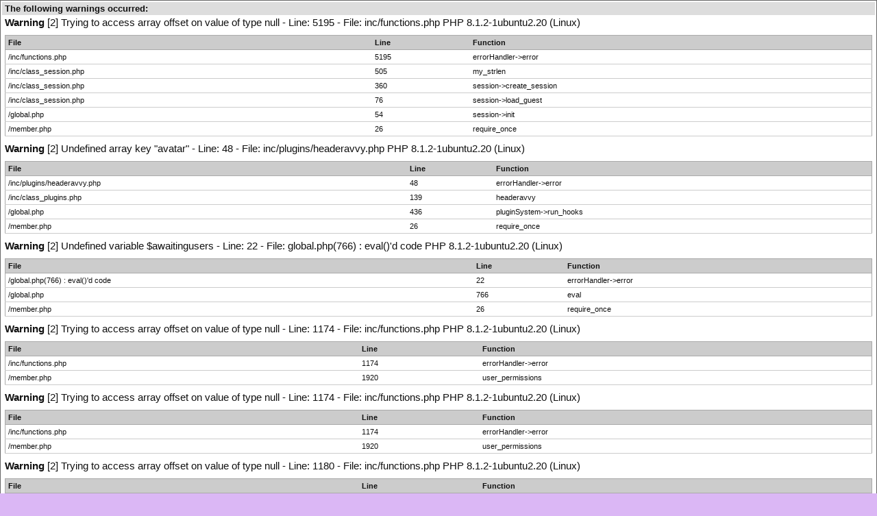

--- FILE ---
content_type: text/html; charset=UTF-8
request_url: https://tranquilart.net/user/S0148
body_size: 3448
content:
<!DOCTYPE html>
<html xml:lang="en" lang="en" xmlns="http://www.w3.org/1999/xhtml">
<head>
<title>TranquilArt - Profile of S0148</title>

<meta http-equiv="Content-Type" content="text/html; charset=UTF-8" />
<link type="text/css" rel="stylesheet" href="https://tranquilart.net/cache/themes/theme3/global.min.css" />
<link type="text/css" rel="stylesheet" href="https://tranquilart.net/cache/themes/theme3/css3.min.css" />

<script type="text/javascript" src="https://tranquilart.net/jscripts/jquery.js?ver=1800"></script>
<script type="text/javascript" src="https://tranquilart.net/jscripts/jquery.plugins.min.js?ver=1800"></script>
<script type="text/javascript" src="https://tranquilart.net/jscripts/general.js?ver=1800"></script>
<script type="text/javascript" src="https://tranquilart.net/images/bliss/bliss.js"></script>

<script type="text/javascript">
<!--
	lang.unknown_error = "An unknown error has occurred.";

	lang.select2_match = "One result is available, press enter to select it.";
	lang.select2_matches = "{1} results are available, use up and down arrow keys to navigate.";
	lang.select2_nomatches = "No matches found";
	lang.select2_inputtooshort_single = "Please enter one or more character";
	lang.select2_inputtooshort_plural = "Please enter {1} or more characters";
	lang.select2_inputtoolong_single = "Please delete one character";
	lang.select2_inputtoolong_plural = "Please delete {1} characters";
	lang.select2_selectiontoobig_single = "You can only select one item";
	lang.select2_selectiontoobig_plural = "You can only select {1} items";
	lang.select2_loadmore = "Loading more results…";
	lang.select2_searching = "Searching…";

	var cookieDomain = ".tranquilart.net";
	var cookiePath = "/";
	var cookiePrefix = "";
	var deleteevent_confirm = "Are you sure you want to delete this event?";
	var removeattach_confirm = "Are you sure you want to remove the selected attachment from this post?";
	var loading_text = 'Loading. <br />Please Wait..';
	var saving_changes = 'Saving changes..';
	var use_xmlhttprequest = "1";
	var my_post_key = "91d5fb6215ad4eaa16152931d837a5a8";
	var rootpath = "https://tranquilart.net";
	var imagepath = "https://tranquilart.net/images/bliss";
  	var yes_confirm = "Yes";
	var no_confirm = "No";
	var MyBBEditor = null;
	var spinner_image = "https://tranquilart.net/images/bliss/spinner.gif";
	var spinner = "<img src='" + spinner_image +"' alt='' />";
// -->
</script>

<script type="text/javascript" src="https://tranquilart.net/jscripts/report.js?ver=1800"></script>
</head>
<body>

<table border="0" cellspacing="1" cellpadding="4" align="center" class="tborder">
<tr>
<td class="tcat">
<strong>The following warnings occurred:</strong>
</td>
</tr>
<tr>
<td class="trow1"><span class="smalltext"><strong>Warning</strong> [2] Trying to access array offset on value of type null - Line: 5195 - File: inc/functions.php PHP 8.1.2-1ubuntu2.20 (Linux)<br />
<table style="width: 100%; margin: 10px 0; border: 1px solid #aaa; border-collapse: collapse; border-bottom: 0;" cellspacing="0" cellpadding="0" border="0">
<thead><tr>
<th style="border-bottom: 1px solid #aaa; background: #ccc; padding: 4px; text-align: left; font-size: 11px;">File</th>
<th style="border-bottom: 1px solid #aaa; background: #ccc; padding: 4px; text-align: left; font-size: 11px;">Line</th>
<th style="border-bottom: 1px solid #aaa; background: #ccc; padding: 4px; text-align: left; font-size: 11px;">Function</th>
</tr></thead>
<tbody>
<tr>
<td style="font-size: 11px; padding: 4px; border-bottom: 1px solid #ccc;">/inc/functions.php</td>
<td style="font-size: 11px; padding: 4px; border-bottom: 1px solid #ccc;">5195</td>
<td style="font-size: 11px; padding: 4px; border-bottom: 1px solid #ccc;">errorHandler->error</td>
</tr>
<tr>
<td style="font-size: 11px; padding: 4px; border-bottom: 1px solid #ccc;">/inc/class_session.php</td>
<td style="font-size: 11px; padding: 4px; border-bottom: 1px solid #ccc;">505</td>
<td style="font-size: 11px; padding: 4px; border-bottom: 1px solid #ccc;">my_strlen</td>
</tr>
<tr>
<td style="font-size: 11px; padding: 4px; border-bottom: 1px solid #ccc;">/inc/class_session.php</td>
<td style="font-size: 11px; padding: 4px; border-bottom: 1px solid #ccc;">360</td>
<td style="font-size: 11px; padding: 4px; border-bottom: 1px solid #ccc;">session->create_session</td>
</tr>
<tr>
<td style="font-size: 11px; padding: 4px; border-bottom: 1px solid #ccc;">/inc/class_session.php</td>
<td style="font-size: 11px; padding: 4px; border-bottom: 1px solid #ccc;">76</td>
<td style="font-size: 11px; padding: 4px; border-bottom: 1px solid #ccc;">session->load_guest</td>
</tr>
<tr>
<td style="font-size: 11px; padding: 4px; border-bottom: 1px solid #ccc;">/global.php</td>
<td style="font-size: 11px; padding: 4px; border-bottom: 1px solid #ccc;">54</td>
<td style="font-size: 11px; padding: 4px; border-bottom: 1px solid #ccc;">session->init</td>
</tr>
<tr>
<td style="font-size: 11px; padding: 4px; border-bottom: 1px solid #ccc;">/member.php</td>
<td style="font-size: 11px; padding: 4px; border-bottom: 1px solid #ccc;">26</td>
<td style="font-size: 11px; padding: 4px; border-bottom: 1px solid #ccc;">require_once</td>
</tr>
</tbody></table>
<strong>Warning</strong> [2] Undefined array key "avatar" - Line: 48 - File: inc/plugins/headeravvy.php PHP 8.1.2-1ubuntu2.20 (Linux)<br />
<table style="width: 100%; margin: 10px 0; border: 1px solid #aaa; border-collapse: collapse; border-bottom: 0;" cellspacing="0" cellpadding="0" border="0">
<thead><tr>
<th style="border-bottom: 1px solid #aaa; background: #ccc; padding: 4px; text-align: left; font-size: 11px;">File</th>
<th style="border-bottom: 1px solid #aaa; background: #ccc; padding: 4px; text-align: left; font-size: 11px;">Line</th>
<th style="border-bottom: 1px solid #aaa; background: #ccc; padding: 4px; text-align: left; font-size: 11px;">Function</th>
</tr></thead>
<tbody>
<tr>
<td style="font-size: 11px; padding: 4px; border-bottom: 1px solid #ccc;">/inc/plugins/headeravvy.php</td>
<td style="font-size: 11px; padding: 4px; border-bottom: 1px solid #ccc;">48</td>
<td style="font-size: 11px; padding: 4px; border-bottom: 1px solid #ccc;">errorHandler->error</td>
</tr>
<tr>
<td style="font-size: 11px; padding: 4px; border-bottom: 1px solid #ccc;">/inc/class_plugins.php</td>
<td style="font-size: 11px; padding: 4px; border-bottom: 1px solid #ccc;">139</td>
<td style="font-size: 11px; padding: 4px; border-bottom: 1px solid #ccc;">headeravvy</td>
</tr>
<tr>
<td style="font-size: 11px; padding: 4px; border-bottom: 1px solid #ccc;">/global.php</td>
<td style="font-size: 11px; padding: 4px; border-bottom: 1px solid #ccc;">436</td>
<td style="font-size: 11px; padding: 4px; border-bottom: 1px solid #ccc;">pluginSystem->run_hooks</td>
</tr>
<tr>
<td style="font-size: 11px; padding: 4px; border-bottom: 1px solid #ccc;">/member.php</td>
<td style="font-size: 11px; padding: 4px; border-bottom: 1px solid #ccc;">26</td>
<td style="font-size: 11px; padding: 4px; border-bottom: 1px solid #ccc;">require_once</td>
</tr>
</tbody></table>
<strong>Warning</strong> [2] Undefined variable $awaitingusers - Line: 22 - File: global.php(766) : eval()'d code PHP 8.1.2-1ubuntu2.20 (Linux)<br />
<table style="width: 100%; margin: 10px 0; border: 1px solid #aaa; border-collapse: collapse; border-bottom: 0;" cellspacing="0" cellpadding="0" border="0">
<thead><tr>
<th style="border-bottom: 1px solid #aaa; background: #ccc; padding: 4px; text-align: left; font-size: 11px;">File</th>
<th style="border-bottom: 1px solid #aaa; background: #ccc; padding: 4px; text-align: left; font-size: 11px;">Line</th>
<th style="border-bottom: 1px solid #aaa; background: #ccc; padding: 4px; text-align: left; font-size: 11px;">Function</th>
</tr></thead>
<tbody>
<tr>
<td style="font-size: 11px; padding: 4px; border-bottom: 1px solid #ccc;">/global.php(766) : eval()'d code</td>
<td style="font-size: 11px; padding: 4px; border-bottom: 1px solid #ccc;">22</td>
<td style="font-size: 11px; padding: 4px; border-bottom: 1px solid #ccc;">errorHandler->error</td>
</tr>
<tr>
<td style="font-size: 11px; padding: 4px; border-bottom: 1px solid #ccc;">/global.php</td>
<td style="font-size: 11px; padding: 4px; border-bottom: 1px solid #ccc;">766</td>
<td style="font-size: 11px; padding: 4px; border-bottom: 1px solid #ccc;">eval</td>
</tr>
<tr>
<td style="font-size: 11px; padding: 4px; border-bottom: 1px solid #ccc;">/member.php</td>
<td style="font-size: 11px; padding: 4px; border-bottom: 1px solid #ccc;">26</td>
<td style="font-size: 11px; padding: 4px; border-bottom: 1px solid #ccc;">require_once</td>
</tr>
</tbody></table>
<strong>Warning</strong> [2] Trying to access array offset on value of type null - Line: 1174 - File: inc/functions.php PHP 8.1.2-1ubuntu2.20 (Linux)<br />
<table style="width: 100%; margin: 10px 0; border: 1px solid #aaa; border-collapse: collapse; border-bottom: 0;" cellspacing="0" cellpadding="0" border="0">
<thead><tr>
<th style="border-bottom: 1px solid #aaa; background: #ccc; padding: 4px; text-align: left; font-size: 11px;">File</th>
<th style="border-bottom: 1px solid #aaa; background: #ccc; padding: 4px; text-align: left; font-size: 11px;">Line</th>
<th style="border-bottom: 1px solid #aaa; background: #ccc; padding: 4px; text-align: left; font-size: 11px;">Function</th>
</tr></thead>
<tbody>
<tr>
<td style="font-size: 11px; padding: 4px; border-bottom: 1px solid #ccc;">/inc/functions.php</td>
<td style="font-size: 11px; padding: 4px; border-bottom: 1px solid #ccc;">1174</td>
<td style="font-size: 11px; padding: 4px; border-bottom: 1px solid #ccc;">errorHandler->error</td>
</tr>
<tr>
<td style="font-size: 11px; padding: 4px; border-bottom: 1px solid #ccc;">/member.php</td>
<td style="font-size: 11px; padding: 4px; border-bottom: 1px solid #ccc;">1920</td>
<td style="font-size: 11px; padding: 4px; border-bottom: 1px solid #ccc;">user_permissions</td>
</tr>
</tbody></table>
<strong>Warning</strong> [2] Trying to access array offset on value of type null - Line: 1174 - File: inc/functions.php PHP 8.1.2-1ubuntu2.20 (Linux)<br />
<table style="width: 100%; margin: 10px 0; border: 1px solid #aaa; border-collapse: collapse; border-bottom: 0;" cellspacing="0" cellpadding="0" border="0">
<thead><tr>
<th style="border-bottom: 1px solid #aaa; background: #ccc; padding: 4px; text-align: left; font-size: 11px;">File</th>
<th style="border-bottom: 1px solid #aaa; background: #ccc; padding: 4px; text-align: left; font-size: 11px;">Line</th>
<th style="border-bottom: 1px solid #aaa; background: #ccc; padding: 4px; text-align: left; font-size: 11px;">Function</th>
</tr></thead>
<tbody>
<tr>
<td style="font-size: 11px; padding: 4px; border-bottom: 1px solid #ccc;">/inc/functions.php</td>
<td style="font-size: 11px; padding: 4px; border-bottom: 1px solid #ccc;">1174</td>
<td style="font-size: 11px; padding: 4px; border-bottom: 1px solid #ccc;">errorHandler->error</td>
</tr>
<tr>
<td style="font-size: 11px; padding: 4px; border-bottom: 1px solid #ccc;">/member.php</td>
<td style="font-size: 11px; padding: 4px; border-bottom: 1px solid #ccc;">1920</td>
<td style="font-size: 11px; padding: 4px; border-bottom: 1px solid #ccc;">user_permissions</td>
</tr>
</tbody></table>
<strong>Warning</strong> [2] Trying to access array offset on value of type null - Line: 1180 - File: inc/functions.php PHP 8.1.2-1ubuntu2.20 (Linux)<br />
<table style="width: 100%; margin: 10px 0; border: 1px solid #aaa; border-collapse: collapse; border-bottom: 0;" cellspacing="0" cellpadding="0" border="0">
<thead><tr>
<th style="border-bottom: 1px solid #aaa; background: #ccc; padding: 4px; text-align: left; font-size: 11px;">File</th>
<th style="border-bottom: 1px solid #aaa; background: #ccc; padding: 4px; text-align: left; font-size: 11px;">Line</th>
<th style="border-bottom: 1px solid #aaa; background: #ccc; padding: 4px; text-align: left; font-size: 11px;">Function</th>
</tr></thead>
<tbody>
<tr>
<td style="font-size: 11px; padding: 4px; border-bottom: 1px solid #ccc;">/inc/functions.php</td>
<td style="font-size: 11px; padding: 4px; border-bottom: 1px solid #ccc;">1180</td>
<td style="font-size: 11px; padding: 4px; border-bottom: 1px solid #ccc;">errorHandler->error</td>
</tr>
<tr>
<td style="font-size: 11px; padding: 4px; border-bottom: 1px solid #ccc;">/member.php</td>
<td style="font-size: 11px; padding: 4px; border-bottom: 1px solid #ccc;">1920</td>
<td style="font-size: 11px; padding: 4px; border-bottom: 1px solid #ccc;">user_permissions</td>
</tr>
</tbody></table>
<strong>Warning</strong> [2] Undefined array key "showimages" - Line: 2498 - File: member.php PHP 8.1.2-1ubuntu2.20 (Linux)<br />
<table style="width: 100%; margin: 10px 0; border: 1px solid #aaa; border-collapse: collapse; border-bottom: 0;" cellspacing="0" cellpadding="0" border="0">
<thead><tr>
<th style="border-bottom: 1px solid #aaa; background: #ccc; padding: 4px; text-align: left; font-size: 11px;">File</th>
<th style="border-bottom: 1px solid #aaa; background: #ccc; padding: 4px; text-align: left; font-size: 11px;">Line</th>
<th style="border-bottom: 1px solid #aaa; background: #ccc; padding: 4px; text-align: left; font-size: 11px;">Function</th>
</tr></thead>
<tbody>
<tr>
<td style="font-size: 11px; padding: 4px; border-bottom: 1px solid #ccc;">/member.php</td>
<td style="font-size: 11px; padding: 4px; border-bottom: 1px solid #ccc;">2498</td>
<td style="font-size: 11px; padding: 4px; border-bottom: 1px solid #ccc;">errorHandler->error</td>
</tr>
</tbody></table>
<strong>Warning</strong> [2] Undefined array key "showimages" - Line: 2498 - File: member.php PHP 8.1.2-1ubuntu2.20 (Linux)<br />
<table style="width: 100%; margin: 10px 0; border: 1px solid #aaa; border-collapse: collapse; border-bottom: 0;" cellspacing="0" cellpadding="0" border="0">
<thead><tr>
<th style="border-bottom: 1px solid #aaa; background: #ccc; padding: 4px; text-align: left; font-size: 11px;">File</th>
<th style="border-bottom: 1px solid #aaa; background: #ccc; padding: 4px; text-align: left; font-size: 11px;">Line</th>
<th style="border-bottom: 1px solid #aaa; background: #ccc; padding: 4px; text-align: left; font-size: 11px;">Function</th>
</tr></thead>
<tbody>
<tr>
<td style="font-size: 11px; padding: 4px; border-bottom: 1px solid #ccc;">/member.php</td>
<td style="font-size: 11px; padding: 4px; border-bottom: 1px solid #ccc;">2498</td>
<td style="font-size: 11px; padding: 4px; border-bottom: 1px solid #ccc;">errorHandler->error</td>
</tr>
</tbody></table>
<strong>Warning</strong> [2] Undefined array key "additionalgroups" - Line: 6565 - File: inc/functions.php PHP 8.1.2-1ubuntu2.20 (Linux)<br />
<table style="width: 100%; margin: 10px 0; border: 1px solid #aaa; border-collapse: collapse; border-bottom: 0;" cellspacing="0" cellpadding="0" border="0">
<thead><tr>
<th style="border-bottom: 1px solid #aaa; background: #ccc; padding: 4px; text-align: left; font-size: 11px;">File</th>
<th style="border-bottom: 1px solid #aaa; background: #ccc; padding: 4px; text-align: left; font-size: 11px;">Line</th>
<th style="border-bottom: 1px solid #aaa; background: #ccc; padding: 4px; text-align: left; font-size: 11px;">Function</th>
</tr></thead>
<tbody>
<tr>
<td style="font-size: 11px; padding: 4px; border-bottom: 1px solid #ccc;">/inc/functions.php</td>
<td style="font-size: 11px; padding: 4px; border-bottom: 1px solid #ccc;">6565</td>
<td style="font-size: 11px; padding: 4px; border-bottom: 1px solid #ccc;">errorHandler->error</td>
</tr>
<tr>
<td style="font-size: 11px; padding: 4px; border-bottom: 1px solid #ccc;">/inc/functions_user.php</td>
<td style="font-size: 11px; padding: 4px; border-bottom: 1px solid #ccc;">728</td>
<td style="font-size: 11px; padding: 4px; border-bottom: 1px solid #ccc;">is_member</td>
</tr>
<tr>
<td style="font-size: 11px; padding: 4px; border-bottom: 1px solid #ccc;">/member.php</td>
<td style="font-size: 11px; padding: 4px; border-bottom: 1px solid #ccc;">2592</td>
<td style="font-size: 11px; padding: 4px; border-bottom: 1px solid #ccc;">purgespammer_show</td>
</tr>
</tbody></table>
</span><br /></td>
</tr>
</table><br /><br />


<div id="sprinkles1"><div id="sprinkles2"><div id="sprinkles3"></div></div></div>
<header id="top">
  <div id="panel">
    
<div class="userinfo">
  <span class="welcome">Hello There, Guest!<br>
  Would you like to <a href="https://tranquilart.net/member.php?action=login" onclick="$('#quick_login').modal({ fadeDuration: 250, keepelement: true }); return false;" class="login">Login</a> or <a href="https://tranquilart.net/member.php?action=register" class="register">Register</a></span>
</div>

<form method="post" action="https://tranquilart.net/member.php">
  <div class="modal" id="quick_login">
    <input name="action" type="hidden" value="do_login" />
    <input name="url" type="hidden" value="" />
    <input name="quick_login" type="hidden" value="1" />
    <input name="quick_username" id="quick_login_username" type="text" value="" class="textbox initial_focus" placeholder="Username"><br>
    <input name="quick_password" id="quick_login_password" type="password" value="" class="textbox" placeholder="Password"><br>
    <input name="quick_remember" id="quick_login_remember" type="checkbox" value="yes" class="checkbox" checked="checked"> <label for="quick_login_remember">Remember me</label><br>
    <br>
    <a href="https://tranquilart.net/member.php?action=lostpw" class="lost_password">Lost Password?</a><br>
    <br>
    <input name="submit" type="submit" class="button" value="Login">
  </div>
</form>
<script type="text/javascript">
  $("#quick_login input[name='url']").val($(location).attr('href'));
</script>

  </div>
  
<nav class="navigation">

<a href="https://tranquilart.net/index.php">TranquilArt</a>

 /

<span class="active">Profile of S0148</span>

</nav>

  <nav class="menu">
    <a href="https://tranquilart.net/forum" class="forums">Forum</a>
    
<a href="https://tranquilart.net/search.php" class="search">Search</a>

    
<a href="https://tranquilart.net/memberlist.php" class="memberlist">Member List</a>

    <a href="https://tranquilart.net/misc.php?action=help" class="help">Help</a>
  </nav>
  <hr class="separator">
</header>
<div id="container">
	
	
	
	
	
	
	<br />

  <section class="post">
    <header>
      <div class="author">
        
<img src="https://tranquilart.net/images/default_avatar.png" alt="" width="100" height="100" />
<br>
        Newbie<br>
        Posts: 0<br>
        Threads: 0<br>
        Joined: 07-17-2014<br>
        
		
      </div>
      <h2>S0148</h2><span class="description"> :: <strong>Status:</strong> 
<span class="offline" style="font-weight: bold;">Offline</span>
</span>
    </header>
    <div class="content">
      <em>No information provided...</em>
    </div>
    
    <footer>
      <div class="authorbuttons">
        <a href="/search.php?action=finduser&amp;uid=246" class="button"><span>Find All Posts</span></a>
        <a href="/search.php?action=finduserthreads&amp;uid=246" class="button"><span>Find All Threads</span></a>
        <a href="/user/S0148/commissions" class="button"><span>Commission List</span></a>
      </div>
    </footer>
  </section>


<section>
  <header>
    <h2>Available Commission Openings:</h2>
  </header>
<table class="content">

<tr>
<td class="trow1" colspan="3">
<em>This user is not currently open for commissions.</em>
</td>
</tr>

</table>
</section>


<table border="0" cellspacing="0" cellpadding="5" class="tborder tfixed">
	<colgroup>
	<col style="width: 30%;" />
	</colgroup>
	<tr>
		<td colspan="2" class="thead"><strong>S0148's Contact Details</strong></td>
	</tr>
	
	
	
	
	
	
	
	
</table>
<br>




<footer>
  
  <nav class="menu" id="bottom_links">
    
<a href="/cdn-cgi/l/email-protection#3657525b5f58764244575847435f5a57444218585342">Contact Us</a>

    <a href="/">TranquilArt</a>
    <a href="#top">Return to Top</a>
  </nav>
  <span id="copyright">
    <!-- MyBB is free software developed and maintained by a volunteer community.
          It would be much appreciated by the MyBB Group if you left the full copyright and "powered by" notice intact,
		  to show your support for MyBB.  If you choose to remove or modify the copyright below,
		  you may be refused support on the MyBB Community Forums.

		  This is free software, support us and we'll support you. -->
    Powered By <a href="https://www.mybb.com" target="_blank">MyBB</a>, &copy; 2002-2025 <a href="https://www.mybb.com" target="_blank">MyBB Group</a>.
    <!-- End powered by -->
  </span>
</footer>
<!-- The following piece of code allows MyBB to run scheduled tasks. DO NOT REMOVE -->
<img src="https://tranquilart.net/task.php" width="1" height="1" alt="" />
<!-- End task image code -->

</div>

<script data-cfasync="false" src="/cdn-cgi/scripts/5c5dd728/cloudflare-static/email-decode.min.js"></script><script defer src="https://static.cloudflareinsights.com/beacon.min.js/vcd15cbe7772f49c399c6a5babf22c1241717689176015" integrity="sha512-ZpsOmlRQV6y907TI0dKBHq9Md29nnaEIPlkf84rnaERnq6zvWvPUqr2ft8M1aS28oN72PdrCzSjY4U6VaAw1EQ==" data-cf-beacon='{"version":"2024.11.0","token":"04939978c65348439e3c1ee1fe442d74","r":1,"server_timing":{"name":{"cfCacheStatus":true,"cfEdge":true,"cfExtPri":true,"cfL4":true,"cfOrigin":true,"cfSpeedBrain":true},"location_startswith":null}}' crossorigin="anonymous"></script>
</body>
</html>


--- FILE ---
content_type: text/css
request_url: https://tranquilart.net/cache/themes/theme3/global.min.css
body_size: 1892
content:
html,body{margin:0;padding:0;position:relative;height:100%}body{color:#111;background:#dbb7f5 url(../../../images/bliss/clouds.png) fixed top center no-repeat;font-family:"Clear Sans",Arial,sans-serif;font-size:11pt;min-height:100%;min-width:1024px}a:link,a:visited{color:#628;text-decoration:none;font-weight:bold}a:hover,a:active{color:#416;text-decoration:underline;font-weight:bold}#sprinkles1{margin:0;padding:0;background:url(../../../images/bliss/sprinkles1.png) fixed;position:fixed;top:0;bottom:0;width:100%;z-index:-99}#sprinkles2{margin:0;padding:0;background:url(../../../images/bliss/sprinkles2.png) fixed;position:fixed;top:0;bottom:0;width:100%}#sprinkles3{margin:0;padding:0;background:url(../../../images/bliss/sprinkles3.png) fixed;position:fixed;top:0;bottom:0;width:100%}#top{margin:0;padding:16px;color:#EEE;background:rgba(0,0,0,0.5);border-bottom:1px solid #000;box-shadow:0 4px 8px rgba(0,0,0,0.35);font-size:10pt;text-shadow:0 1px 1px rgba(0,0,0,1)}#panel{text-align:right}#panel .icon{float:right;margin-left:16px;max-width:50px;height:50px;box-shadow:0 2px 4px rgba(0,0,0,0.55)}#panel .userinfo{float:right}#panel .links a{margin-left:8px}.menu{font-size:12pt;font-weight:bold}.menu a{margin-right:8px}#top a:link,#top a:visited{color:#EDF;text-decoration:none}#top a:hover,#top a:active{color:#FED;text-decoration:underline}#container{padding:0 64px}#copyright{font-size:10pt}#copyright img{display:block;clear:both}#debug{float:right;text-align:right}#boardstats .content{font-size:10pt}#sort,#allbox,.modbox{float:right}#allbox,.modbox{margin-left:8px}#moderator_options{float:right;text-align:right;margin:1em 0}article,section{background:#FFF;border:1px solid #666;margin:2em 0;padding:1px;box-shadow:0 4px 16px rgba(0,0,0,0.45);position:relative;clear:both}article .icon{float:left;margin-right:4px;margin-bottom:4px}article header,section header{background:#EEE;padding:2px 4px}article header .title,section header .title{font-weight:bold;font-size:13pt;margin:0;padding:0;display:inline-block}article .content,section .content,table.content td{padding:2px 4px}article footer,section footer{background:#EEE;font-size:10pt;padding:2px 4px}footer{clear:both}footer.buttons{text-align:center}#container>footer{padding-bottom:1em}article ul{width:auto;overflow:hidden}.separator{clear:both;margin:0;padding:0;border:0;height:0}.expcolimage{float:right;margin-top:5px}.error{padding:10px 20px;color:#333;background:#FDC;box-shadow:0 4px 16px rgba(0,0,0,0.45);border:1px solid #FEE}.modal{padding:10px 20px;color:#333;background:#EEE;position:fixed;width:240px;text-align:center;left:50%;margin-left:-121px;z-index:9999;box-shadow:0 4px 16px rgba(0,0,0,0.45);border:1px solid #FFF;display:none;text-shadow:none}.modal a:link,.modal a:visited,#top .modal a:link,#top .modal a:visited{color:#628}.modal a:hover,.modal a:active,#top .modal a:hover,#top .modal a:active{color:#416}.content.header{font-size:10pt;font-weight:bold;background:#DDD}table.content{width:100%;padding:0;border-collapse:collapse}.forum_on .title a{font-weight:bold}.forum_off .title a,.subject_old a{font-weight:400}.thread{clear:both}.thread.trow_selected{background:#FFC}.thread .attachments{vertical-align:middle;margin-left:4x}header .description{font-weight:400;font-size:10pt}.info{float:left}.info .title{font-size:12pt;display:inline-block;margin:0;padding:0}.info .description,.info .author{font-size:10pt}.lastpost{float:right;text-align:right;font-size:10pt}.quicksearch{float:right;position:relative;top:-2px}textarea.message{width:100%;border:0;margin:0;padding:2px 4px;font-family:"Clear Sans",Arial,sans-serif;font-size:11pt;box-sizing:border-box;overflow-y:scroll}article.trow_selected header,article.trow_selected footer{background:#FEB}article.trow_selected{background:#FFC}.post .author{width:160px;text-align:center;float:left;font-size:10pt}.author .icon{float:none}.post .content{margin-left:160px}.post .signature,.post .attachments{border-top:1px solid #EEE;margin-top:1.5em}.post_link{float:right}.author_buttons{float:left}.post_management_buttons,.poll_info{float:right;position:relative}.postbit_buttons a{background:#628;color:#EEE;box-shadow:0 1px 4px rgba(0,0,0,0.25);display:inline-block}.postbit_buttons a:hover,.postbit_buttons a:active{background:#416;color:#FFF}.postbit_buttons a span{border:1px solid #83D;margin:1px;padding:0 4px;display:inline-block}.postbit_buttons a:hover span,.postbit_buttons a:active span{text-decoration:underline}a.postbit_multiquote_on{background:#BA1;color:#111}a.postbit_multiquote_on:hover,a.postbit_multiquote_on:active{background:#980;color:#111}a.postbit_multiquote_on span{border:1px solid #ED6}.popup_menu{background:#FFF;border:1px solid #666;padding:0;box-shadow:0 2px 4px rgba(0,0,0,0.45);top:1.5em !important;left:0 !important;z-index:1}.popup_item_container a{background:#EEE;color:#628;margin:1px;padding:2px 4px;display:block}.popup_item_container a:hover,.popup_item_container a:active{background:#FFC;color:#416}a.button{background:#628;color:#EEE;box-shadow:0 4px 8px rgba(0,0,0,0.25);display:inline-block}a.button:hover,a.button:active{background:#416;color:#FFF}a.button span{border:1px solid #83D;margin:1px;padding:2px 4px;display:inline-block}a.button:hover span,a.button:active span{text-decoration:underline}.replybutton{float:right}.pagination{float:left}.pagination .pages{display:none}.pagination .pagination_current{outline:1px solid #666;border:1px solid #FFF;background:#EEE;padding:0 4px;box-shadow:0 4px 8px rgba(0,0,0,0.25)}.pagination a{outline:1px solid #628;border:1px solid #83D;background:#628;color:#EEE;padding:0 4px;box-shadow:0 4px 8px rgba(0,0,0,0.25)}.pagination a:hover,.pagination a:active{background:#416;color:#FFF !important;outline:1px solid #416}input[type="submit"],input[type="button"],button,a.close-modal{font-weight:bold;background:#628;color:#EEE !important;border:1px solid #83D;outline:1px solid #628;box-shadow:0 4px 8px rgba(0,0,0,0.25);display:inline-block;font-family:"Clear Sans",Arial,sans-serif;font-size:11pt;padding:0px 4px;cursor:pointer}input[type="submit"]:hover,input[type="button"]:hover,button:hover,input[type="submit"]:active,input[type="button"]:active,button:active,a.close-modal:hover,a.close-modal:active{background:#416;color:#FFF !important;outline:1px solid #416;text-decoration:underline}input.button{min-width:2em}input.negative{background:#A31;outline:1px solid #A31;border:1px solid #E32}input.negative:hover,input.negative:active{background:#821;outline:1px solid #821}input[type="text"],input[type="password"],select{background:#FFF;border:1px solid #CCC;font-family:"Clear Sans",Arial,sans-serif;font-size:11pt;margin:1px}.post_body button{margin-right:4px}.post_body textarea{margin:0;border:0;overflow-y:scroll;font-family:"Clear Sans",Arial,sans-serif;font-size:11pt}.userlink img{vertical-align:middle;max-height:50px}.buddy_status{vertical-align:top}.attachment{display:inline-block;width:75%}fieldset{border:1px solid #EEE}fieldset .attachment{width:auto}.jqi{padding:10px 20px;color:#333;background:#EEE;text-align:center;box-shadow:0 4px 16px rgba(0,0,0,0.45);border:1px solid #FFF}.jqifade{background:rgba(0,0,0,0.75)}.jqiclose{display:none}.jqibuttons{margin-top:10px}.jqibutton{margin:0 4px}.poll .votes{display:inline-block;width:5em;text-align:center}.poll .option{display:inline-block;width:25%;text-align:right}.poll .pollbar{display:inline-block;width:25%;height:10pt;position:relative;top:-9pt;background:#416;color:transparent;font-size:0;border:1px solid #83D;outline:1px solid #416;box-shadow:0 4px 8px rgba(0,0,0,0.25)}.pollbar .filled{display:inline-block;position:relative;background:#639;height:10pt}.poll .percent{display:inline-block;width:5em;text-align:center}.poll .userlist{display:inline-block}.cstatus-1{background:#EEE;color:#666}.cstatus0{background:#FFF;color:#000}.cstatus1{background:#EEE;color:#666}.cstatus2{background:#EEE;color:#666}.cstatus3{background:#EFE;color:#333}.cstatus4{background:#EFE;color:#333}.cstatus5{background:#FFF;color:#333}.cstatus6{background:#FFD;color:#333}.cstatus7{background:#FFA;color:#333}.cstatus8{background:#FEE;color:#000}.cstatus9{background:#FFD;color:#000}.cstatus10{background:#FFA;color:#000}.cstatus11{background:#FAA;color:#811}blockquote,.codeblock{background:#FFF;color:#333;border:1px solid #CCC;padding:2px 4px;margin:1em 5%}cite,.codeblock .title{display:block;background:#DDD;color:#111;padding:2px 4px;margin:-1px -3px 2px -3px}table.tborder{width:100%;background:#FFF;border:1px solid #666;margin:0;padding:1px;box-shadow:0 4px 16px rgba(0,0,0,0.45);position:relative;clear:both}td.thead{background:#EEE;padding:2px 4px;font-weight:bold;font-size:13pt}td.tcat{font-size:10pt;font-weight:bold;background:#DDD}td.tfoot{background:#EEE;font-size:10pt;padding:2px 4px}.tfoot.buttons{text-align:center}.tcat,.trow1,.trow2{padding:2px 4px}.float_right,td .attachments{float:right}a.subject_old{font-weight:400}.usercp_nav_item,.modcp_nav_item{font-size:10pt;line-height:16px}

--- FILE ---
content_type: text/javascript
request_url: https://tranquilart.net/images/bliss/bliss.js
body_size: -46
content:
$(document).ready(
	function()
	{
		// Use the redraw-friendly window.requestAnimationFrame where possible
		if(window.requestAnimationFrame != undefined)
		{
			$(window).scroll(parallax);
		}
		else
		{
			$(window).scroll(doParallax);
		}
	}
);

function parallax()
{
	window.requestAnimationFrame(doParallax);
}

function doParallax()
{
	$("#sprinkles1").css("background-position", ($(window).scrollLeft() / -3) + "px " + ($(window).scrollTop() / -3) + "px");
	$("#sprinkles2").css("background-position", ($(window).scrollLeft() / -1.5) + "px " + ($(window).scrollTop() / -1.5) + "px");
	$("#sprinkles3").css("background-position", ($(window).scrollLeft() / -0.825) + "px " + ($(window).scrollTop() / -0.825) + "px");
}

--- FILE ---
content_type: text/javascript
request_url: https://tranquilart.net/jscripts/report.js?ver=1800
body_size: 8
content:
var Report = {
	init: function()
	{
		$(document).ready(function(){
		});
	},

	reportPost: function(pid)
	{
		MyBB.popupWindow("/report.php?type=post&pid="+pid);
	},
	
	reportUser: function(pid)
	{
		MyBB.popupWindow("/report.php?type=profile&pid="+pid);
	},

	reportReputation: function(pid)
	{
		MyBB.popupWindow("/report.php?type=reputation&pid="+pid);
	},
	
	submitReport: function(pid)
	{
		// Get form, serialize it and send it
		var datastring = $(".reportData_"+pid).serialize();
		$.ajax({
			type: "POST",
			url: "report.php",
			data: datastring,
			dataType: "html",
			success: function(data) {
				// Replace modal HTML
				$('.modal_'+pid).fadeOut('slow', function() {
					$('.modal_'+pid).html(data);
					$('.modal_'+pid).fadeIn('slow');
				});
			},
			error: function(){
				  alert(lang.unknown_error);
			}
		});

		return false;
	}
};

Report.init();

--- FILE ---
content_type: text/javascript
request_url: https://tranquilart.net/jscripts/jquery.plugins.min.js?ver=1800
body_size: 6096
content:
(function(e){var t=function(){return false===e.support.boxModel&&e.support.objectAll&&e.support.leadingWhitespace}();e.jGrowl=function(t,n){if(e("#jGrowl").size()===0)e('<div id="jGrowl"></div>').addClass(n&&n.position?n.position:e.jGrowl.defaults.position).appendTo("body");e("#jGrowl").jGrowl(t,n)};e.fn.jGrowl=function(t,n){if(e.isFunction(this.each)){var r=arguments;return this.each(function(){if(e(this).data("jGrowl.instance")===undefined){e(this).data("jGrowl.instance",e.extend(new e.fn.jGrowl,{notifications:[],element:null,interval:null}));e(this).data("jGrowl.instance").startup(this)}if(e.isFunction(e(this).data("jGrowl.instance")[t])){e(this).data("jGrowl.instance")[t].apply(e(this).data("jGrowl.instance"),e.makeArray(r).slice(1))}else{e(this).data("jGrowl.instance").create(t,n)}})}};e.extend(e.fn.jGrowl.prototype,{defaults:{pool:0,header:"",group:"",sticky:false,position:"top-right",glue:"after",theme:"default",themeState:"highlight",corners:"10px",check:250,life:3e3,closeDuration:"normal",openDuration:"normal",easing:"swing",closer:true,closeTemplate:"&times;",closerTemplate:"<div>[ close all ]</div>",log:function(){},beforeOpen:function(){},afterOpen:function(){},open:function(){},beforeClose:function(){},close:function(){},animateOpen:{opacity:"show"},animateClose:{opacity:"hide"}},notifications:[],element:null,interval:null,create:function(t,n){var r=e.extend({},this.defaults,n);if(typeof r.speed!=="undefined"){r.openDuration=r.speed;r.closeDuration=r.speed}this.notifications.push({message:t,options:r});r.log.apply(this.element,[this.element,t,r])},render:function(t){var n=this;var r=t.message;var i=t.options;i.themeState=i.themeState===""?"":"ui-state-"+i.themeState;var s=e("<div/>").addClass("jGrowl-notification "+i.themeState+" ui-corner-all"+(i.group!==undefined&&i.group!==""?" "+i.group:"")).append(e("<div/>").addClass("jGrowl-close").html(i.closeTemplate)).append(e("<div/>").addClass("jGrowl-header").html(i.header)).append(e("<div/>").addClass("jGrowl-message").html(r)).data("jGrowl",i).addClass(i.theme).children("div.jGrowl-close").bind("click.jGrowl",function(){e(this).parent().trigger("jGrowl.beforeClose")}).parent();e(s).bind("mouseover.jGrowl",function(){e("div.jGrowl-notification",n.element).data("jGrowl.pause",true)}).bind("mouseout.jGrowl",function(){e("div.jGrowl-notification",n.element).data("jGrowl.pause",false)}).bind("jGrowl.beforeOpen",function(){if(i.beforeOpen.apply(s,[s,r,i,n.element])!==false){e(this).trigger("jGrowl.open")}}).bind("jGrowl.open",function(){if(i.open.apply(s,[s,r,i,n.element])!==false){if(i.glue=="after"){e("div.jGrowl-notification:last",n.element).after(s)}else{e("div.jGrowl-notification:first",n.element).before(s)}e(this).animate(i.animateOpen,i.openDuration,i.easing,function(){if(e.support.opacity===false)this.style.removeAttribute("filter");if(e(this).data("jGrowl")!==null)e(this).data("jGrowl").created=new Date;e(this).trigger("jGrowl.afterOpen")})}}).bind("jGrowl.afterOpen",function(){i.afterOpen.apply(s,[s,r,i,n.element])}).bind("jGrowl.beforeClose",function(){if(i.beforeClose.apply(s,[s,r,i,n.element])!==false)e(this).trigger("jGrowl.close")}).bind("jGrowl.close",function(){e(this).data("jGrowl.pause",true);e(this).animate(i.animateClose,i.closeDuration,i.easing,function(){if(e.isFunction(i.close)){if(i.close.apply(s,[s,r,i,n.element])!==false)e(this).remove()}else{e(this).remove()}})}).trigger("jGrowl.beforeOpen");if(i.corners!==""&&e.fn.corner!==undefined)e(s).corner(i.corners);if(e("div.jGrowl-notification:parent",n.element).size()>1&&e("div.jGrowl-closer",n.element).size()===0&&this.defaults.closer!==false){e(this.defaults.closerTemplate).addClass("jGrowl-closer "+this.defaults.themeState+" ui-corner-all").addClass(this.defaults.theme).appendTo(n.element).animate(this.defaults.animateOpen,this.defaults.speed,this.defaults.easing).bind("click.jGrowl",function(){e(this).siblings().trigger("jGrowl.beforeClose");if(e.isFunction(n.defaults.closer)){n.defaults.closer.apply(e(this).parent()[0],[e(this).parent()[0]])}})}},update:function(){e(this.element).find("div.jGrowl-notification:parent").each(function(){if(e(this).data("jGrowl")!==undefined&&e(this).data("jGrowl").created!==undefined&&e(this).data("jGrowl").created.getTime()+parseInt(e(this).data("jGrowl").life,10)<(new Date).getTime()&&e(this).data("jGrowl").sticky!==true&&(e(this).data("jGrowl.pause")===undefined||e(this).data("jGrowl.pause")!==true)){e(this).trigger("jGrowl.beforeClose")}});if(this.notifications.length>0&&(this.defaults.pool===0||e(this.element).find("div.jGrowl-notification:parent").size()<this.defaults.pool))this.render(this.notifications.shift());if(e(this.element).find("div.jGrowl-notification:parent").size()<2){e(this.element).find("div.jGrowl-closer").animate(this.defaults.animateClose,this.defaults.speed,this.defaults.easing,function(){e(this).remove()})}},startup:function(n){this.element=e(n).addClass("jGrowl").append('<div class="jGrowl-notification"></div>');this.interval=setInterval(function(){e(n).data("jGrowl.instance").update()},parseInt(this.defaults.check,10));if(t){e(this.element).addClass("ie6")}},shutdown:function(){e(this.element).removeClass("jGrowl").find("div.jGrowl-notification").trigger("jGrowl.close").parent().empty();clearInterval(this.interval)},close:function(){e(this.element).find("div.jGrowl-notification").each(function(){e(this).trigger("jGrowl.beforeClose")})}});e.jGrowl.defaults=e.fn.jGrowl.prototype.defaults})(jQuery);(function(e){var t=null;e.modal=function(n,r){e.modal.close();var i,s;this.$body=e("body");this.options=e.extend({},e.modal.defaults,r);this.options.doFade=!isNaN(parseInt(this.options.fadeDuration,10));if(n.is("a")){s=n.attr("href");if(/^#/.test(s)){this.$elm=e(s);if(this.$elm.length!==1)return null;this.open()}else{this.$elm=e("<div>");this.$body.append(this.$elm);i=function(e,t){t.elm.remove()};this.showSpinner();n.trigger(e.modal.AJAX_SEND);e.get(s).done(function(r){if(!t)return;n.trigger(e.modal.AJAX_SUCCESS);t.$elm.empty().append(r).on(e.modal.CLOSE,i);t.hideSpinner();t.open();n.trigger(e.modal.AJAX_COMPLETE)}).fail(function(){n.trigger(e.modal.AJAX_FAIL);t.hideSpinner();n.trigger(e.modal.AJAX_COMPLETE)})}}else{this.$elm=n;this.open()}};e.modal.prototype={constructor:e.modal,open:function(){var t=this;if(this.options.doFade){this.block();setTimeout(function(){t.show()},this.options.fadeDuration*this.options.fadeDelay)}else{this.block();this.show()}if(this.options.escapeClose){e(document).on("keydown.modal",function(t){if(t.which==27)e.modal.close()})}if(this.options.clickClose)this.blocker.click(e.modal.close)},close:function(){this.unblock();this.hide();if(!this.options.keepelement)this.$elm.remove();e(document).off("keydown.modal")},block:function(){var t=this.options.doFade?0:this.options.opacity;this.$elm.trigger(e.modal.BEFORE_BLOCK,[this._ctx()]);this.blocker=e('<div class="jquery-modal blocker"></div>').css({top:0,right:0,bottom:0,left:0,width:"100%",height:"100%",position:"fixed",zIndex:this.options.zIndex,background:this.options.overlay,opacity:t});this.$body.append(this.blocker);if(this.options.doFade){this.blocker.animate({opacity:this.options.opacity},this.options.fadeDuration)}this.$elm.trigger(e.modal.BLOCK,[this._ctx()])},unblock:function(){if(this.options.doFade){this.blocker.fadeOut(this.options.fadeDuration,function(){e(this).remove()})}else{this.blocker.remove()}},show:function(){this.$elm.trigger(e.modal.BEFORE_OPEN,[this._ctx()]);if(this.options.showClose){this.closeButton=e('<a href="#close-modal" rel="modal:close" class="close-modal '+this.options.closeClass+'">'+this.options.closeText+"</a>");this.$elm.append(this.closeButton)}this.$elm.addClass(this.options.modalClass+" current");this.center();if(this.options.doFade){this.$elm.fadeIn(this.options.fadeDuration)}else{this.$elm.show()}this.$elm.trigger(e.modal.OPEN,[this._ctx()])},hide:function(){this.$elm.trigger(e.modal.BEFORE_CLOSE,[this._ctx()]);if(this.closeButton)this.closeButton.remove();this.$elm.removeClass("current");if(this.options.doFade){this.$elm.fadeOut(this.options.fadeDuration)}else{this.$elm.hide()}this.$elm.trigger(e.modal.CLOSE,[this._ctx()])},showSpinner:function(){if(!this.options.showSpinner)return;this.spinner=this.spinner||e('<div class="'+this.options.modalClass+'-spinner"></div>').append(this.options.spinnerHtml);this.$body.append(this.spinner);this.spinner.show()},hideSpinner:function(){if(this.spinner)this.spinner.remove()},center:function(){this.$elm.css({position:"fixed",top:"50%",left:"50%",marginTop:-(this.$elm.outerHeight()/2),marginLeft:-(this.$elm.outerWidth()/2),zIndex:this.options.zIndex+1})},_ctx:function(){return{elm:this.$elm,blocker:this.blocker,options:this.options}}};e.modal.prototype.resize=e.modal.prototype.center;e.modal.close=function(e){if(!t)return;if(e)e.preventDefault();t.close();var n=t.$elm;t=null;return n};e.modal.resize=function(){if(!t)return;t.resize()};e.modal.isActive=function(){return t?true:false};e.modal.defaults={overlay:"#000",opacity:.75,zIndex:1,escapeClose:true,clickClose:true,closeText:"Close",closeClass:"",modalClass:"modal",spinnerHtml:null,showSpinner:true,showClose:true,fadeDuration:null,fadeDelay:1,keepelement:false};e.modal.BEFORE_BLOCK="modal:before-block";e.modal.BLOCK="modal:block";e.modal.BEFORE_OPEN="modal:before-open";e.modal.OPEN="modal:open";e.modal.BEFORE_CLOSE="modal:before-close";e.modal.CLOSE="modal:close";e.modal.AJAX_SEND="modal:ajax:send";e.modal.AJAX_SUCCESS="modal:ajax:success";e.modal.AJAX_FAIL="modal:ajax:fail";e.modal.AJAX_COMPLETE="modal:ajax:complete";e.fn.modal=function(n){if(this.length===1){t=new e.modal(this,n)}return this};e(document).on("click.modal",'a[rel="modal:close"]',e.modal.close);e(document).on("click.modal",'a[rel="modal:open"]',function(t){t.preventDefault();e(this).modal()})})(jQuery);(function(e){var t="";var n=function(t,n){var t=e(t);var r=this;var i=e("#"+t.attr("id")+"_popup");if(typeof n=="undefined"){var n=true}this.open=function(s){s.preventDefault();if(i.is(":visible")){r.close();return}var o=t.offset();o.top+=t.outerHeight();if(t.offset().left+i.outerWidth()>e(window).width())var u=i.outerWidth()-t.outerWidth();else var u=0;i.css({position:"absolute",top:o.top,left:o.left-u});i.show();e("body, .popup_item").bind("click.close_popup",function(i){if(n){if(e(i.target).closest("#"+t.attr("id")).length==0){r.close()}}else{if(e(i.target).closest("#"+t.attr("id")).length==0&&e(i.target).closest("#"+t.attr("id")+"_popup").length==0){r.close()}}})};this.close=function(e){i.hide()}};e.fn.popupMenu=function(t){return this.each(function(){var r=new n(this,t);e(this).click(r.open)})}})(jQuery);(function(e){"use strict";e.prompt=function(t,n){if(n!==undefined&&n.classes!==undefined&&typeof n.classes==="string"){n={box:n.classes}}e.prompt.options=e.extend({},e.prompt.defaults,n);e.prompt.currentPrefix=e.prompt.options.prefix;if(e.prompt.timeout){clearTimeout(e.prompt.timeout)}e.prompt.timeout=false;var r=e.prompt.options,i=e(document.body),s=e(window);var o='<div class="'+e.prompt.options.prefix+"box "+r.classes.box+'">';if(r.useiframe&&e("object, applet").length>0){o+='<iframe src="javascript:false;" style="display:block;position:absolute;z-index:-1;" class="'+r.prefix+"fade "+r.classes.fade+'"></iframe>'}else{o+='<div class="'+r.prefix+"fade "+r.classes.fade+'"></div>'}o+='<div class="'+r.prefix+" "+r.classes.prompt+'">'+'<form action="javascript:false;" onsubmit="return false;" class="'+r.prefix+"form "+r.classes.form+'">'+'<div class="'+r.prefix+"close "+r.classes.close+'">'+r.closeText+"</div>"+'<div class="'+r.prefix+'states"></div>'+"</form>"+"</div>"+"</div>";e.prompt.jqib=e(o).appendTo(i);e.prompt.jqi=e.prompt.jqib.children("."+r.prefix);e.prompt.jqif=e.prompt.jqib.children("."+r.prefix+"fade");if(t.constructor===String){t={state0:{title:r.title,html:t,buttons:r.buttons,position:r.position,focus:r.focus,defaultButton:r.defaultButton,submit:r.submit}}}e.prompt.options.states={};var u,a;for(u in t){a=e.extend({},e.prompt.defaults.state,{name:u},t[u]);e.prompt.addState(a.name,a);if(e.prompt.currentStateName===""){e.prompt.currentStateName=a.name}}e.prompt.jqi.on("click","."+r.prefix+"buttons button",function(t){var n=e(this),i=n.parents("."+r.prefix+"state"),s=e.prompt.options.states[i.data("jqi-name")],o=i.children("."+r.prefix+"message"),u=s.buttons[n.text()]||s.buttons[n.html()],a={};if(u===undefined){for(var f in s.buttons){if(s.buttons[f].title===n.text()||s.buttons[f].title===n.html()){u=s.buttons[f].value}}}e.each(e.prompt.jqi.children("form").serializeArray(),function(e,t){if(a[t.name]===undefined){a[t.name]=t.value}else if(typeof a[t.name]===Array||typeof a[t.name]==="object"){a[t.name].push(t.value)}else{a[t.name]=[a[t.name],t.value]}});var l=new e.Event("impromptu:submit");l.stateName=s.name;l.state=i;i.trigger(l,[u,o,a]);if(!l.isDefaultPrevented()){e.prompt.close(true,u,o,a)}});var f=function(){if(r.persistent){var t=r.top.toString().indexOf("%")>=0?s.height()*(parseInt(r.top,10)/100):parseInt(r.top,10),n=parseInt(e.prompt.jqi.css("top").replace("px",""),10)-t;e("html,body").animate({scrollTop:n},"fast",function(){var t=0;e.prompt.jqib.addClass(r.prefix+"warning");var n=setInterval(function(){e.prompt.jqib.toggleClass(r.prefix+"warning");if(t++>1){clearInterval(n);e.prompt.jqib.removeClass(r.prefix+"warning")}},100)})}else{e.prompt.close(true)}};var l=function(t){var n=window.event?event.keyCode:t.keyCode;if(n===27){f()}if(n===13){var i=e.prompt.getCurrentState().find("."+r.prefix+"defaultbutton");var s=e(t.target);if(s.is("textarea,."+r.prefix+"button")===false&&i.length>0){t.preventDefault();i.click()}}if(n===9){var o=e("input,select,textarea,button",e.prompt.getCurrentState());var u=!t.shiftKey&&t.target===o[o.length-1];var a=t.shiftKey&&t.target===o[0];if(u||a){setTimeout(function(){if(!o){return}var e=o[a===true?o.length-1:0];if(e){e.focus()}},10);return false}}};e.prompt.position();e.prompt.style();e.prompt.jqif.click(f);s.resize({animate:false},e.prompt.position);e.prompt.jqi.find("."+r.prefix+"close").click(e.prompt.close);e.prompt.jqib.on("keydown",l).on("impromptu:loaded",r.loaded).on("impromptu:close",r.close).on("impromptu:statechanging",r.statechanging).on("impromptu:statechanged",r.statechanged);e.prompt.jqif[r.show](r.overlayspeed);e.prompt.jqi[r.show](r.promptspeed,function(){var t=e.prompt.jqi.find("."+r.prefix+"states ."+r.prefix+"state").eq(0);e.prompt.goToState(t.data("jqi-name"));e.prompt.jqib.trigger("impromptu:loaded")});if(r.timeout>0){e.prompt.timeout=setTimeout(function(){e.prompt.close(true)},r.timeout)}return e.prompt.jqib};e.prompt.defaults={prefix:"jqi",classes:{box:"",fade:"",prompt:"",form:"",close:"",title:"",message:"",buttons:"",button:"",defaultButton:""},title:"",closeText:"&times;",buttons:{Ok:true},loaded:function(e){},submit:function(e,t,n,r){},close:function(e,t,n,r){},statechanging:function(e,t,n){},statechanged:function(e,t){},opacity:.6,zIndex:999,overlayspeed:"slow",promptspeed:"fast",show:"fadeIn",focus:0,defaultButton:0,useiframe:false,top:"15%",position:{container:null,x:null,y:null,arrow:null,width:null},persistent:true,timeout:0,states:{},state:{name:null,title:"",html:"",buttons:{Ok:true},focus:0,defaultButton:0,position:{container:null,x:null,y:null,arrow:null,width:null},submit:function(e,t,n,r){return true}}};e.prompt.currentPrefix=e.prompt.defaults.prefix;e.prompt.currentStateName="";e.prompt.setDefaults=function(t){e.prompt.defaults=e.extend({},e.prompt.defaults,t)};e.prompt.setStateDefaults=function(t){e.prompt.defaults.state=e.extend({},e.prompt.defaults.state,t)};e.prompt.position=function(t){var n=e.fx.off,r=e.prompt.getCurrentState(),i=e.prompt.options.states[r.data("jqi-name")],s=i?i.position:undefined,o=e(window),u=document.body.scrollHeight,a=e(window).height(),f=e(document).height(),l=u>a?u:a,c=parseInt(o.scrollTop(),10)+(e.prompt.options.top.toString().indexOf("%")>=0?a*(parseInt(e.prompt.options.top,10)/100):parseInt(e.prompt.options.top,10));if(t!==undefined&&t.data.animate===false){e.fx.off=true}e.prompt.jqib.css({position:"absolute",height:l,width:"100%",top:0,left:0,right:0,bottom:0});e.prompt.jqif.css({position:"fixed",height:l,width:"100%",top:0,left:0,right:0,bottom:0});if(s&&s.container){var h=e(s.container).offset();if(e.isPlainObject(h)&&h.top!==undefined){e.prompt.jqi.css({position:"absolute"});e.prompt.jqi.animate({top:h.top+s.y,left:h.left+s.x,marginLeft:0,width:s.width!==undefined?s.width:null});c=h.top+s.y-(e.prompt.options.top.toString().indexOf("%")>=0?a*(parseInt(e.prompt.options.top,10)/100):parseInt(e.prompt.options.top,10));e("html,body").animate({scrollTop:c},"slow","swing",function(){})}}else if(s&&s.width){e.prompt.jqi.css({position:"absolute",left:"50%"});e.prompt.jqi.animate({top:s.y||c,left:s.x||"50%",marginLeft:s.width/2*-1,width:s.width})}else{e.prompt.jqi.css({position:"absolute",top:c,left:"50%",marginLeft:e.prompt.jqi.outerWidth(false)/2*-1})}if(t!==undefined&&t.data.animate===false){e.fx.off=n}};e.prompt.style=function(){e.prompt.jqif.css({zIndex:e.prompt.options.zIndex,display:"none",opacity:e.prompt.options.opacity});e.prompt.jqi.css({zIndex:e.prompt.options.zIndex+1,display:"none"});e.prompt.jqib.css({zIndex:e.prompt.options.zIndex})};e.prompt.get=function(t){return e("."+e.prompt.currentPrefix)};e.prompt.addState=function(t,n,r){var i="",s=null,o="",u="",a=e.prompt.options,f=e("."+e.prompt.currentPrefix+"states"),l,c,h,p=0;n=e.extend({},e.prompt.defaults.state,{name:t},n);if(n.position.arrow!==null){o='<div class="'+a.prefix+"arrow "+a.prefix+"arrow"+n.position.arrow+'"></div>'}if(n.title&&n.title!==""){u='<div class="lead '+a.prefix+"title "+a.classes.title+'">'+n.title+"</div>"}i+='<div id="'+a.prefix+"state_"+t+'" class="'+a.prefix+'state" data-jqi-name="'+t+'" style="display:none;">'+o+u+'<div class="'+a.prefix+"message "+a.classes.message+'">'+n.html+"</div>"+'<div class="'+a.prefix+"buttons "+a.classes.buttons+'"'+(e.isEmptyObject(n.buttons)?'style="display:none;"':"")+">";for(c in n.buttons){h=n.buttons[c],l=n.focus===p||isNaN(n.focus)&&n.defaultButton===p?e.prompt.currentPrefix+"defaultbutton "+a.classes.defaultButton:"";if(typeof h==="object"){i+='<button class="'+a.classes.button+" "+e.prompt.currentPrefix+"button "+l;if(typeof h.classes!=="undefined"){i+=" "+(e.isArray(h.classes)?h.classes.join(" "):h.classes)+" "}i+='" name="'+a.prefix+"_"+t+"_button"+h.title.replace(/[^a-z0-9]+/gi,"")+'" id="'+a.prefix+"_"+t+"_button"+h.title.replace(/[^a-z0-9]+/gi,"")+'" value="'+h.value+'">'+h.title+"</button>"}else{i+='<button class="'+e.prompt.currentPrefix+"button "+a.classes.button+" "+l+'" name="'+a.prefix+"_"+t+"_button"+c.replace(/[^a-z0-9]+/gi,"")+'" id="'+a.prefix+"_"+t+"_button"+c.replace(/[^a-z0-9]+/gi,"")+'" value="'+h+'">'+c+"</button>"}p++}i+="</div></div>";s=e(i);s.on("impromptu:submit",n.submit);if(r!==undefined){f.find("#"+e.prompt.currentPrefix+"state_"+r).after(s)}else{f.append(s)}e.prompt.options.states[t]=n;return s};e.prompt.removeState=function(t,n){var r=e.prompt.getState(t),i=function(){r.remove()};if(r.length===0){return false}if(r.css("display")!=="none"){if(n!==undefined&&e.prompt.getState(n).length>0){e.prompt.goToState(n,false,i)}else if(r.next().length>0){e.prompt.nextState(i)}else if(r.prev().length>0){e.prompt.prevState(i)}else{e.prompt.close()}}else{r.slideUp("slow",i)}return true};e.prompt.getState=function(t){return e("#"+e.prompt.currentPrefix+"state_"+t)};e.prompt.getStateContent=function(t){return e.prompt.getState(t)};e.prompt.getCurrentState=function(){return e.prompt.getState(e.prompt.getCurrentStateName())};e.prompt.getCurrentStateName=function(){return e.prompt.currentStateName};e.prompt.goToState=function(t,n,r){var i=e.prompt.get(),s=e.prompt.options,o=e.prompt.getState(t),u=s.states[o.data("jqi-name")],a=new e.Event("impromptu:statechanging");if(typeof n==="function"){r=n;n=false}e.prompt.jqib.trigger(a,[e.prompt.getCurrentStateName(),t]);if(!a.isDefaultPrevented()&&o.length>0){e.prompt.jqi.find("."+e.prompt.currentPrefix+"parentstate").removeClass(e.prompt.currentPrefix+"parentstate");if(n){e.prompt.jqi.find("."+e.prompt.currentPrefix+"substate").not(o).slideUp(s.promptspeed).removeClass("."+e.prompt.currentPrefix+"substate").find("."+e.prompt.currentPrefix+"arrow").hide();e.prompt.jqi.find("."+e.prompt.currentPrefix+"state:visible").addClass(e.prompt.currentPrefix+"parentstate");o.addClass(e.prompt.currentPrefix+"substate")}else{e.prompt.jqi.find("."+e.prompt.currentPrefix+"state").not(o).slideUp(s.promptspeed).find("."+e.prompt.currentPrefix+"arrow").hide()}e.prompt.currentStateName=u.name;o.slideDown(s.promptspeed,function(){var n=e(this);if(typeof u.focus==="string"){n.find(u.focus).eq(0).focus()}else{n.find("."+e.prompt.currentPrefix+"defaultbutton").focus()}n.find("."+e.prompt.currentPrefix+"arrow").show(s.promptspeed);if(typeof r==="function"){e.prompt.jqib.on("impromptu:statechanged",r)}e.prompt.jqib.trigger("impromptu:statechanged",[t]);if(typeof r==="function"){e.prompt.jqib.off("impromptu:statechanged",r)}});if(!n){e.prompt.position()}}return o};e.prompt.nextState=function(t){var n=e("#"+e.prompt.currentPrefix+"state_"+e.prompt.getCurrentStateName()).next();if(n.length>0){e.prompt.goToState(n.attr("id").replace(e.prompt.currentPrefix+"state_",""),t)}return n};e.prompt.prevState=function(t){var n=e("#"+e.prompt.currentPrefix+"state_"+e.prompt.getCurrentStateName()).prev();if(n.length>0){e.prompt.goToState(n.attr("id").replace(e.prompt.currentPrefix+"state_",""),t)}return n};e.prompt.close=function(t,n,r,i){if(e.prompt.timeout){clearTimeout(e.prompt.timeout);e.prompt.timeout=false}if(e.prompt.jqib){e.prompt.jqib.fadeOut("fast",function(){e.prompt.jqib.trigger("impromptu:close",[n,r,i]);e.prompt.jqib.remove();e(window).off("resize",e.prompt.position)})}e.prompt.currentStateName=""};e.fn.prompt=function(t){if(t===undefined){t={}}if(t.withDataAndEvents===undefined){t.withDataAndEvents=false}e.prompt(e(this).clone(t.withDataAndEvents).html(),t)}})(jQuery);(function(e){if(typeof define==="function"&&define.amd){define(["jquery"],e)}else{e(jQuery)}})(function(e){function n(e){return e}function r(e){return decodeURIComponent(e.replace(t," "))}function i(e){if(e.indexOf('"')===0){e=e.slice(1,-1).replace(/\\"/g,'"').replace(/\\\\/g,"\\")}try{return s.json?JSON.parse(e):e}catch(t){}}var t=/\+/g;var s=e.cookie=function(t,o,u){if(o!==undefined){u=e.extend({},s.defaults,u);if(typeof u.expires==="number"){var a=u.expires,f=u.expires=new Date;f.setDate(f.getDate()+a)}o=s.json?JSON.stringify(o):String(o);return document.cookie=[s.raw?t:encodeURIComponent(t),"=",s.raw?o:encodeURIComponent(o),u.expires?"; expires="+u.expires.toUTCString():"",u.path?"; path="+u.path:"",u.domain?"; domain="+u.domain:"",u.secure?"; secure":""].join("")}var l=s.raw?n:r;var c=document.cookie.split("; ");var h=t?undefined:{};for(var p=0,d=c.length;p<d;p++){var v=c[p].split("=");var m=l(v.shift());var g=l(v.join("="));if(t&&t===m){h=i(g);break}if(!t){h[m]=i(g)}}return h};s.defaults={};e.removeCookie=function(t,n){if(e.cookie(t)!==undefined){e.cookie(t,"",e.extend({},n,{expires:-1}));return true}return false}})